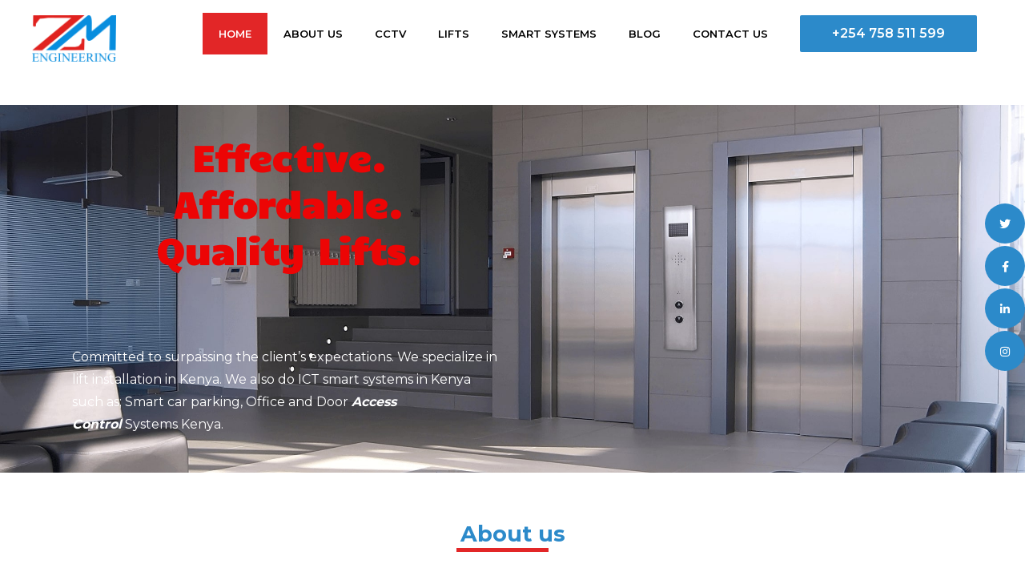

--- FILE ---
content_type: text/css
request_url: https://zmengineering.co.ke/wp-content/cache/background-css/zmengineering.co.ke/wp-content/uploads/elementor/css/post-615.css?ver=1737317753&wpr_t=1763767875
body_size: 1016
content:
.elementor-615 .elementor-element.elementor-element-4a84736:not(.elementor-motion-effects-element-type-background), .elementor-615 .elementor-element.elementor-element-4a84736 > .elementor-motion-effects-container > .elementor-motion-effects-layer{background-image:var(--wpr-bg-b02bd95d-ab82-4e91-82e6-59ca0cf7f014);background-position:center left;background-repeat:no-repeat;background-size:contain;}.elementor-615 .elementor-element.elementor-element-4a84736{transition:background 0.3s, border 0.3s, border-radius 0.3s, box-shadow 0.3s;padding:50px 50px 50px 50px;}.elementor-615 .elementor-element.elementor-element-4a84736 > .elementor-background-overlay{transition:background 0.3s, border-radius 0.3s, opacity 0.3s;}.elementor-615 .elementor-element.elementor-element-5466c13{text-align:center;}.elementor-615 .elementor-element.elementor-element-5466c13 .elementor-heading-title{font-family:"Candal", Sans-serif;font-size:45px;color:#EC0505;}.elementor-615 .elementor-element.elementor-element-1a56209 > .elementor-container{min-height:100px;}.elementor-615 .elementor-element.elementor-element-edd78bb{text-align:center;}.elementor-615 .elementor-element.elementor-element-a02c9ec{--divider-border-style:solid;--divider-color:#E22627;--divider-border-width:5px;}.elementor-615 .elementor-element.elementor-element-a02c9ec > .elementor-widget-container{margin:-20px 0px 0px -25px;}.elementor-615 .elementor-element.elementor-element-a02c9ec .elementor-divider-separator{width:10%;margin:0 auto;margin-center:0;}.elementor-615 .elementor-element.elementor-element-a02c9ec .elementor-divider{text-align:center;padding-block-start:0px;padding-block-end:0px;}.elementor-615 .elementor-element.elementor-element-e80ed45 .elementor-button{background-color:#E22627;border-radius:20px 20px 20px 20px;box-shadow:0px 0px 10px 0px rgba(0,0,0,0.5);padding:15px 45px 15px 45px;}.elementor-615 .elementor-element.elementor-element-e80ed45 > .elementor-widget-container{margin:-20px 0px 0px 0px;}.elementor-615 .elementor-element.elementor-element-d9b54cd .elementor-wrapper{--video-aspect-ratio:1.77777;}.elementor-615 .elementor-element.elementor-element-790816c > .elementor-container{min-height:100px;}.elementor-615 .elementor-element.elementor-element-790816c{margin-top:20px;margin-bottom:0px;}.elementor-615 .elementor-element.elementor-element-250d7b2{text-align:center;}.elementor-615 .elementor-element.elementor-element-8d7bbec{--divider-border-style:solid;--divider-color:#E22627;--divider-border-width:5px;}.elementor-615 .elementor-element.elementor-element-8d7bbec > .elementor-widget-container{margin:-20px 0px 0px -73px;}.elementor-615 .elementor-element.elementor-element-8d7bbec .elementor-divider-separator{width:10%;margin:0 auto;margin-center:0;}.elementor-615 .elementor-element.elementor-element-8d7bbec .elementor-divider{text-align:center;padding-block-start:0px;padding-block-end:0px;}.elementor-615 .elementor-element.elementor-element-a062fa0 .elementor-heading-title{font-size:23px;}.elementor-615 .elementor-element.elementor-element-ee577be .elementor-button{background-color:#E22627;border-radius:20px 20px 20px 20px;box-shadow:0px 0px 10px 0px rgba(0,0,0,0.5);padding:15px 45px 15px 45px;}.elementor-615 .elementor-element.elementor-element-ee577be > .elementor-widget-container{margin:0px 0px 0px 0px;}.elementor-615 .elementor-element.elementor-element-235cd7b .elementor-heading-title{font-size:23px;}.elementor-615 .elementor-element.elementor-element-d977396 .elementor-button{background-color:#E22627;border-radius:20px 20px 20px 20px;box-shadow:0px 0px 10px 0px rgba(0,0,0,0.5);padding:15px 45px 15px 45px;}.elementor-615 .elementor-element.elementor-element-d977396 > .elementor-widget-container{margin:-20px 0px 0px 0px;}.elementor-615 .elementor-element.elementor-element-effc41a > .elementor-element-populated{margin:0px 0px 0px 0px;--e-column-margin-right:0px;--e-column-margin-left:0px;}.elementor-615 .elementor-element.elementor-element-999b9ff .elementor-heading-title{font-size:23px;}.elementor-615 .elementor-element.elementor-element-507e395 .elementor-button{background-color:#E22627;border-radius:20px 20px 20px 20px;box-shadow:0px 0px 10px 0px rgba(0,0,0,0.5);padding:15px 45px 15px 45px;}.elementor-615 .elementor-element.elementor-element-507e395 > .elementor-widget-container{margin:0px 0px 0px 0px;}.elementor-615 .elementor-element.elementor-element-f246f5e > .elementor-element-populated{margin:0px 0px 0px 0px;--e-column-margin-right:0px;--e-column-margin-left:0px;}.elementor-615 .elementor-element.elementor-element-d51475c .elementor-heading-title{font-size:23px;}.elementor-615 .elementor-element.elementor-element-63ec10e .elementor-button{background-color:#E22627;border-radius:20px 20px 20px 20px;box-shadow:0px 0px 10px 0px rgba(0,0,0,0.5);padding:15px 45px 15px 45px;}.elementor-615 .elementor-element.elementor-element-63ec10e > .elementor-widget-container{margin:-20px 0px 0px 0px;}.elementor-615 .elementor-element.elementor-element-cb7790d > .elementor-container{min-height:100px;}.elementor-615 .elementor-element.elementor-element-cb7790d{margin-top:20px;margin-bottom:0px;}.elementor-615 .elementor-element.elementor-element-b21122a{text-align:center;}.elementor-615 .elementor-element.elementor-element-804e0a3{--divider-border-style:solid;--divider-color:#E22627;--divider-border-width:5px;}.elementor-615 .elementor-element.elementor-element-804e0a3 > .elementor-widget-container{margin:-20px 0px 0px -62px;}.elementor-615 .elementor-element.elementor-element-804e0a3 .elementor-divider-separator{width:10%;margin:0 auto;margin-center:0;}.elementor-615 .elementor-element.elementor-element-804e0a3 .elementor-divider{text-align:center;padding-block-start:0px;padding-block-end:0px;}.elementor-615 .elementor-element.elementor-element-cb4be1c{margin-top:0px;margin-bottom:50px;}.elementor-615 .elementor-element.elementor-element-34d20a3:not(.elementor-motion-effects-element-type-background) > .elementor-widget-wrap, .elementor-615 .elementor-element.elementor-element-34d20a3 > .elementor-widget-wrap > .elementor-motion-effects-container > .elementor-motion-effects-layer{background-image:var(--wpr-bg-2f88cb7b-9bd1-4cf2-a969-bd26d40a1d36);background-position:-46px 120px;background-repeat:no-repeat;background-size:contain;}.elementor-615 .elementor-element.elementor-element-34d20a3 > .elementor-element-populated >  .elementor-background-overlay{background-color:#2C8ACA;opacity:0.9;}.elementor-615 .elementor-element.elementor-element-34d20a3 > .elementor-element-populated{transition:background 0.3s, border 0.3s, border-radius 0.3s, box-shadow 0.3s;margin:0px 0px 0px 0px;--e-column-margin-right:0px;--e-column-margin-left:0px;padding:156px 0px 0px 0px;}.elementor-615 .elementor-element.elementor-element-34d20a3 > .elementor-element-populated > .elementor-background-overlay{transition:background 0.3s, border-radius 0.3s, opacity 0.3s;}.elementor-615 .elementor-element.elementor-element-7f9a2c3{text-align:center;}.elementor-615 .elementor-element.elementor-element-7f9a2c3 .elementor-heading-title{color:#FFFFFF;}.elementor-615 .elementor-element.elementor-element-dbff8d4{--divider-border-style:solid;--divider-color:#E22627;--divider-border-width:5px;}.elementor-615 .elementor-element.elementor-element-dbff8d4 > .elementor-widget-container{margin:-10px 0px 0px -208px;}.elementor-615 .elementor-element.elementor-element-dbff8d4 .elementor-divider-separator{width:16%;margin:0 auto;margin-center:0;}.elementor-615 .elementor-element.elementor-element-dbff8d4 .elementor-divider{text-align:center;padding-block-start:0px;padding-block-end:0px;}.elementor-615 .elementor-element.elementor-element-863185f .elementor-button{background-color:#E22627;border-radius:20px 20px 20px 20px;box-shadow:0px 0px 10px 0px rgba(0,0,0,0.5);padding:15px 45px 15px 45px;}.elementor-615 .elementor-element.elementor-element-863185f > .elementor-widget-container{margin:0px 0px 0px -128px;}.elementor-615 .elementor-element.elementor-element-ce28f66 > .elementor-element-populated{margin:0px 0px 0px 30px;--e-column-margin-right:0px;--e-column-margin-left:30px;padding:0px 0px 0px 0px;}.elementor-615 .elementor-element.elementor-element-029b89f > .elementor-background-overlay{background-color:#FFFFFF;opacity:0.5;transition:background 0.3s, border-radius 0.3s, opacity 0.3s;}.elementor-615 .elementor-element.elementor-element-029b89f{transition:background 0.3s, border 0.3s, border-radius 0.3s, box-shadow 0.3s;}.elementor-615 .elementor-element.elementor-element-59388dc:not(.elementor-motion-effects-element-type-background) > .elementor-widget-wrap, .elementor-615 .elementor-element.elementor-element-59388dc > .elementor-widget-wrap > .elementor-motion-effects-container > .elementor-motion-effects-layer{background-image:var(--wpr-bg-c9206348-06f1-4410-9db5-074f2e7287af);background-position:center center;background-repeat:no-repeat;background-size:cover;}.elementor-615 .elementor-element.elementor-element-59388dc > .elementor-element-populated >  .elementor-background-overlay{background-color:#FFFFFF;opacity:0.5;}.elementor-615 .elementor-element.elementor-element-59388dc > .elementor-element-populated{transition:background 0.3s, border 0.3s, border-radius 0.3s, box-shadow 0.3s;padding:30px 0px 30px 0px;}.elementor-615 .elementor-element.elementor-element-59388dc > .elementor-element-populated > .elementor-background-overlay{transition:background 0.3s, border-radius 0.3s, opacity 0.3s;}.elementor-615 .elementor-element.elementor-element-79d0c87{text-align:center;}.elementor-615 .elementor-element.elementor-element-79d0c87 .elementor-heading-title{color:#E22627;}.elementor-615 .elementor-element.elementor-element-bf2481a{--divider-border-style:solid;--divider-color:#E22627;--divider-border-width:5px;}.elementor-615 .elementor-element.elementor-element-bf2481a > .elementor-widget-container{margin:-10px 0px 0px -196px;}.elementor-615 .elementor-element.elementor-element-bf2481a .elementor-divider-separator{width:16%;margin:0 auto;margin-center:0;}.elementor-615 .elementor-element.elementor-element-bf2481a .elementor-divider{text-align:center;padding-block-start:0px;padding-block-end:0px;}.elementor-615 .elementor-element.elementor-element-c731413 .elementor-button{background-color:#E22627;border-radius:20px 20px 20px 20px;box-shadow:0px 0px 10px 0px rgba(0,0,0,0.5);padding:15px 45px 15px 45px;}.elementor-615 .elementor-element.elementor-element-c731413 > .elementor-widget-container{margin:0px 0px 0px -100px;}.elementor-615 .elementor-element.elementor-element-36d86e6 > .elementor-background-overlay{background-color:#FFFFFF;opacity:0.5;}.elementor-615 .elementor-element.elementor-element-36d86e6{margin-top:30px;margin-bottom:0px;}.elementor-615 .elementor-element.elementor-element-4cc41f0:not(.elementor-motion-effects-element-type-background) > .elementor-widget-wrap, .elementor-615 .elementor-element.elementor-element-4cc41f0 > .elementor-widget-wrap > .elementor-motion-effects-container > .elementor-motion-effects-layer{background-image:var(--wpr-bg-ac08fbe7-b5b7-479d-a0ef-0d40a6f4a639);background-position:center center;background-repeat:no-repeat;background-size:cover;}.elementor-615 .elementor-element.elementor-element-4cc41f0 > .elementor-element-populated >  .elementor-background-overlay{background-color:#FFFFFF;opacity:0.5;}.elementor-615 .elementor-element.elementor-element-4cc41f0 > .elementor-element-populated{transition:background 0.3s, border 0.3s, border-radius 0.3s, box-shadow 0.3s;padding:30px 0px 30px 0px;}.elementor-615 .elementor-element.elementor-element-4cc41f0 > .elementor-element-populated > .elementor-background-overlay{transition:background 0.3s, border-radius 0.3s, opacity 0.3s;}.elementor-615 .elementor-element.elementor-element-f8ca630 > .elementor-widget-container{margin:0px 0px 0px -150px;}.elementor-615 .elementor-element.elementor-element-f8ca630{text-align:center;}.elementor-615 .elementor-element.elementor-element-f8ca630 .elementor-heading-title{color:#E22627;}.elementor-615 .elementor-element.elementor-element-728bb18{--divider-border-style:solid;--divider-color:#E22627;--divider-border-width:5px;}.elementor-615 .elementor-element.elementor-element-728bb18 > .elementor-widget-container{margin:-10px 0px 0px -210px;}.elementor-615 .elementor-element.elementor-element-728bb18 .elementor-divider-separator{width:16%;margin:0 auto;margin-center:0;}.elementor-615 .elementor-element.elementor-element-728bb18 .elementor-divider{text-align:center;padding-block-start:0px;padding-block-end:0px;}.elementor-615 .elementor-element.elementor-element-b7d8347 .elementor-button{background-color:#E22627;border-radius:20px 20px 20px 20px;box-shadow:0px 0px 10px 0px rgba(0,0,0,0.5);padding:15px 45px 15px 45px;}.elementor-615 .elementor-element.elementor-element-b7d8347 > .elementor-widget-container{margin:0px 0px 0px -123px;}.elementor-615 .elementor-element.elementor-element-1485060 .elementor-button{background-color:#3B1F6DF5;text-shadow:0px 0px 10px rgba(0, 0, 0, 0.96);}body.elementor-page-615:not(.elementor-motion-effects-element-type-background), body.elementor-page-615 > .elementor-motion-effects-container > .elementor-motion-effects-layer{background-color:#ffffff;}@media(max-width:1024px){.elementor-615 .elementor-element.elementor-element-34d20a3:not(.elementor-motion-effects-element-type-background) > .elementor-widget-wrap, .elementor-615 .elementor-element.elementor-element-34d20a3 > .elementor-widget-wrap > .elementor-motion-effects-container > .elementor-motion-effects-layer{background-position:0px 0px;}}@media(max-width:767px){.elementor-615 .elementor-element.elementor-element-a02c9ec .elementor-divider-separator{width:14%;}.elementor-615 .elementor-element.elementor-element-8d7bbec > .elementor-widget-container{margin:-21px 0px 0px -97px;padding:0px 0px 0px 0px;}.elementor-615 .elementor-element.elementor-element-8d7bbec .elementor-divider-separator{width:17%;}.elementor-615 .elementor-element.elementor-element-804e0a3 > .elementor-widget-container{margin:-21px 0px 0px -97px;padding:0px 0px 0px 0px;}.elementor-615 .elementor-element.elementor-element-804e0a3 .elementor-divider-separator{width:17%;}.elementor-615 .elementor-element.elementor-element-34d20a3:not(.elementor-motion-effects-element-type-background) > .elementor-widget-wrap, .elementor-615 .elementor-element.elementor-element-34d20a3 > .elementor-widget-wrap > .elementor-motion-effects-container > .elementor-motion-effects-layer{background-position:0px 0px;}.elementor-615 .elementor-element.elementor-element-34d20a3 > .elementor-element-populated{margin:0px 30px 10px 30px;--e-column-margin-right:30px;--e-column-margin-left:30px;padding:80px 0px 80px 0px;}.elementor-615 .elementor-element.elementor-element-dbff8d4 > .elementor-widget-container{margin:-15px 0px 0px -171px;}.elementor-615 .elementor-element.elementor-element-863185f > .elementor-widget-container{margin:0px 0px 0px 0px;}.elementor-615 .elementor-element.elementor-element-59388dc:not(.elementor-motion-effects-element-type-background) > .elementor-widget-wrap, .elementor-615 .elementor-element.elementor-element-59388dc > .elementor-widget-wrap > .elementor-motion-effects-container > .elementor-motion-effects-layer{background-position:-37px 0px;}.elementor-615 .elementor-element.elementor-element-59388dc > .elementor-element-populated{margin:0px 20px 0px 0px;--e-column-margin-right:20px;--e-column-margin-left:0px;padding:20px 20px 20px 20px;}.elementor-615 .elementor-element.elementor-element-bf2481a > .elementor-widget-container{margin:-15px 0px 0px -154px;}.elementor-615 .elementor-element.elementor-element-c731413 > .elementor-widget-container{margin:0px 0px 0px 0px;}.elementor-615 .elementor-element.elementor-element-4cc41f0 > .elementor-element-populated{margin:0px 20px 0px 0px;--e-column-margin-right:20px;--e-column-margin-left:0px;}.elementor-615 .elementor-element.elementor-element-f8ca630 > .elementor-widget-container{margin:0px 0px 0px 0px;}.elementor-615 .elementor-element.elementor-element-728bb18 > .elementor-widget-container{margin:-16px 0px 0px -69px;}.elementor-615 .elementor-element.elementor-element-b7d8347 > .elementor-widget-container{margin:0px 0px 0px 0px;}}@media(min-width:768px){.elementor-615 .elementor-element.elementor-element-edbb3e0{width:46.518%;}.elementor-615 .elementor-element.elementor-element-5d6a374{width:53.304%;}}@media(min-width:1025px){.elementor-615 .elementor-element.elementor-element-4a84736:not(.elementor-motion-effects-element-type-background), .elementor-615 .elementor-element.elementor-element-4a84736 > .elementor-motion-effects-container > .elementor-motion-effects-layer{background-attachment:fixed;}.elementor-615 .elementor-element.elementor-element-34d20a3:not(.elementor-motion-effects-element-type-background) > .elementor-widget-wrap, .elementor-615 .elementor-element.elementor-element-34d20a3 > .elementor-widget-wrap > .elementor-motion-effects-container > .elementor-motion-effects-layer{background-attachment:fixed;}}

--- FILE ---
content_type: text/css
request_url: https://zmengineering.co.ke/wp-content/cache/background-css/zmengineering.co.ke/wp-content/uploads/elementor/css/post-1600.css?ver=1737317753&wpr_t=1763767875
body_size: 1319
content:
.elementor-1600 .elementor-element.elementor-element-432873bc:not(.elementor-motion-effects-element-type-background), .elementor-1600 .elementor-element.elementor-element-432873bc > .elementor-motion-effects-container > .elementor-motion-effects-layer{background-image:var(--wpr-bg-1a317e78-d1b9-4fc6-8b5b-fbb6e2233545);background-position:center center;background-size:cover;}.elementor-1600 .elementor-element.elementor-element-432873bc > .elementor-background-overlay{background-color:#2C8ACA;opacity:0.82;transition:background 0.3s, border-radius 0.3s, opacity 0.3s;}.elementor-1600 .elementor-element.elementor-element-432873bc{transition:background 0.3s, border 0.3s, border-radius 0.3s, box-shadow 0.3s;padding:90px 0px 15px 0px;}.elementor-1600 .elementor-element.elementor-element-41cfe9cb .elementor-heading-title{font-size:18px;font-weight:600;color:#ffffff;}.elementor-1600 .elementor-element.elementor-element-ed06913{color:#FFFFFF;}.elementor-1600 .elementor-element.elementor-element-3202387a > .elementor-element-populated{margin:0px 0px 0px 10px;--e-column-margin-right:0px;--e-column-margin-left:10px;}.elementor-1600 .elementor-element.elementor-element-19d2dd .elementor-heading-title{font-size:18px;font-weight:600;color:#ffffff;}.elementor-1600 .elementor-element.elementor-element-112b98b .elementor-icon-list-items:not(.elementor-inline-items) .elementor-icon-list-item:not(:last-child){padding-bottom:calc(7px/2);}.elementor-1600 .elementor-element.elementor-element-112b98b .elementor-icon-list-items:not(.elementor-inline-items) .elementor-icon-list-item:not(:first-child){margin-top:calc(7px/2);}.elementor-1600 .elementor-element.elementor-element-112b98b .elementor-icon-list-items.elementor-inline-items .elementor-icon-list-item{margin-right:calc(7px/2);margin-left:calc(7px/2);}.elementor-1600 .elementor-element.elementor-element-112b98b .elementor-icon-list-items.elementor-inline-items{margin-right:calc(-7px/2);margin-left:calc(-7px/2);}body.rtl .elementor-1600 .elementor-element.elementor-element-112b98b .elementor-icon-list-items.elementor-inline-items .elementor-icon-list-item:after{left:calc(-7px/2);}body:not(.rtl) .elementor-1600 .elementor-element.elementor-element-112b98b .elementor-icon-list-items.elementor-inline-items .elementor-icon-list-item:after{right:calc(-7px/2);}.elementor-1600 .elementor-element.elementor-element-112b98b .elementor-icon-list-icon i{color:#FFFFFF;transition:color 0.3s;}.elementor-1600 .elementor-element.elementor-element-112b98b .elementor-icon-list-icon svg{fill:#FFFFFF;transition:fill 0.3s;}.elementor-1600 .elementor-element.elementor-element-112b98b{--e-icon-list-icon-size:19px;--icon-vertical-offset:0px;}.elementor-1600 .elementor-element.elementor-element-112b98b .elementor-icon-list-item > .elementor-icon-list-text, .elementor-1600 .elementor-element.elementor-element-112b98b .elementor-icon-list-item > a{font-size:15px;}.elementor-1600 .elementor-element.elementor-element-112b98b .elementor-icon-list-text{color:#FFFFFF;transition:color 0.3s;}.elementor-1600 .elementor-element.elementor-element-8a3d68c > .elementor-element-populated{margin:0% 0% 0% 0%;--e-column-margin-right:0%;--e-column-margin-left:0%;}.elementor-1600 .elementor-element.elementor-element-7072bc82 .elementor-heading-title{font-size:18px;font-weight:600;color:#ffffff;}.elementor-1600 .elementor-element.elementor-element-3fa3f6a7{--grid-template-columns:repeat(0, auto);--icon-size:14px;--grid-column-gap:10px;--grid-row-gap:0px;}.elementor-1600 .elementor-element.elementor-element-3fa3f6a7 .elementor-widget-container{text-align:left;}.elementor-1600 .elementor-element.elementor-element-3fa3f6a7 .elementor-social-icon{background-color:#2C8ACA;--icon-padding:0.9em;border-style:solid;border-width:3px 3px 3px 3px;border-color:#FFFFFF;}.elementor-1600 .elementor-element.elementor-element-3fa3f6a7 .elementor-social-icon i{color:#FFFFFF;}.elementor-1600 .elementor-element.elementor-element-3fa3f6a7 .elementor-social-icon svg{fill:#FFFFFF;}.elementor-1600 .elementor-element.elementor-element-3bde36b .elementor-button{background-color:#02010175;fill:#FFFFFF;color:#FFFFFF;}.elementor-1600 .elementor-element.elementor-element-3ff4af2d > .elementor-element-populated{margin:0% 0% 0% 10%;--e-column-margin-right:0%;--e-column-margin-left:10%;}.elementor-1600 .elementor-element.elementor-element-25b56398 .elementor-heading-title{font-size:18px;font-weight:600;color:#ffffff;}.elementor-1600 .elementor-element.elementor-element-b846891 .elementor-icon-list-items:not(.elementor-inline-items) .elementor-icon-list-item:not(:last-child){padding-bottom:calc(7px/2);}.elementor-1600 .elementor-element.elementor-element-b846891 .elementor-icon-list-items:not(.elementor-inline-items) .elementor-icon-list-item:not(:first-child){margin-top:calc(7px/2);}.elementor-1600 .elementor-element.elementor-element-b846891 .elementor-icon-list-items.elementor-inline-items .elementor-icon-list-item{margin-right:calc(7px/2);margin-left:calc(7px/2);}.elementor-1600 .elementor-element.elementor-element-b846891 .elementor-icon-list-items.elementor-inline-items{margin-right:calc(-7px/2);margin-left:calc(-7px/2);}body.rtl .elementor-1600 .elementor-element.elementor-element-b846891 .elementor-icon-list-items.elementor-inline-items .elementor-icon-list-item:after{left:calc(-7px/2);}body:not(.rtl) .elementor-1600 .elementor-element.elementor-element-b846891 .elementor-icon-list-items.elementor-inline-items .elementor-icon-list-item:after{right:calc(-7px/2);}.elementor-1600 .elementor-element.elementor-element-b846891 .elementor-icon-list-icon i{color:#FFFFFF;transition:color 0.3s;}.elementor-1600 .elementor-element.elementor-element-b846891 .elementor-icon-list-icon svg{fill:#FFFFFF;transition:fill 0.3s;}.elementor-1600 .elementor-element.elementor-element-b846891{--e-icon-list-icon-size:25px;--icon-vertical-offset:0px;}.elementor-1600 .elementor-element.elementor-element-b846891 .elementor-icon-list-item > .elementor-icon-list-text, .elementor-1600 .elementor-element.elementor-element-b846891 .elementor-icon-list-item > a{font-size:15px;}.elementor-1600 .elementor-element.elementor-element-b846891 .elementor-icon-list-text{color:#FFFFFF;transition:color 0.3s;}.elementor-1600 .elementor-element.elementor-element-3dfd77d5 > .elementor-container > .elementor-column > .elementor-widget-wrap{align-content:center;align-items:center;}.elementor-1600 .elementor-element.elementor-element-3dfd77d5{border-style:dotted;border-width:1px 0px 0px 0px;border-color:rgba(255,255,255,0.59);margin-top:80px;margin-bottom:0px;padding:20px 0px 0px 0px;}.elementor-1600 .elementor-element.elementor-element-e64419a .elementor-heading-title{font-size:13px;font-weight:300;line-height:1.5em;color:#FFFFFF;}.elementor-1600 .elementor-element.elementor-element-54d7cd18{text-align:right;}.elementor-1600 .elementor-element.elementor-element-54d7cd18 .elementor-heading-title{font-size:13px;font-weight:300;line-height:1.5em;color:#FFFFFF;}.elementor-1600 .elementor-element.elementor-element-2032fbb:not(.elementor-motion-effects-element-type-background), .elementor-1600 .elementor-element.elementor-element-2032fbb > .elementor-motion-effects-container > .elementor-motion-effects-layer{background-color:transparent;background-image:linear-gradient(180deg, #232526 0%, #000000 100%);}.elementor-1600 .elementor-element.elementor-element-2032fbb > .elementor-container{max-width:893px;}.elementor-1600 .elementor-element.elementor-element-2032fbb{transition:background 0.3s, border 0.3s, border-radius 0.3s, box-shadow 0.3s;padding:80px 0px 80px 0px;}.elementor-1600 .elementor-element.elementor-element-2032fbb > .elementor-background-overlay{transition:background 0.3s, border-radius 0.3s, opacity 0.3s;}.elementor-1600 .elementor-element.elementor-element-f94f23e{padding:0px 0px 0px 0px;}.elementor-bc-flex-widget .elementor-1600 .elementor-element.elementor-element-b3b21ec.elementor-column .elementor-widget-wrap{align-items:center;}.elementor-1600 .elementor-element.elementor-element-b3b21ec.elementor-column.elementor-element[data-element_type="column"] > .elementor-widget-wrap.elementor-element-populated{align-content:center;align-items:center;}.elementor-1600 .elementor-element.elementor-element-b3b21ec > .elementor-element-populated{transition:background 0.3s, border 0.3s, border-radius 0.3s, box-shadow 0.3s;}.elementor-1600 .elementor-element.elementor-element-b3b21ec > .elementor-element-populated > .elementor-background-overlay{transition:background 0.3s, border-radius 0.3s, opacity 0.3s;}.elementor-1600 .elementor-element.elementor-element-cfcd0f0 > .elementor-widget-container{padding:25px 25px 0px 025px;}.elementor-1600 .elementor-element.elementor-element-cfcd0f0.elementor-position-right .elementor-image-box-img{margin-left:15px;}.elementor-1600 .elementor-element.elementor-element-cfcd0f0.elementor-position-left .elementor-image-box-img{margin-right:15px;}.elementor-1600 .elementor-element.elementor-element-cfcd0f0.elementor-position-top .elementor-image-box-img{margin-bottom:15px;}.elementor-1600 .elementor-element.elementor-element-cfcd0f0 .elementor-image-box-title{margin-bottom:15px;color:#ffffff;}.elementor-1600 .elementor-element.elementor-element-cfcd0f0 .elementor-image-box-wrapper .elementor-image-box-img{width:30%;}.elementor-1600 .elementor-element.elementor-element-cfcd0f0 .elementor-image-box-img img{transition-duration:0.3s;}.elementor-1600 .elementor-element.elementor-element-cfcd0f0 .elementor-image-box-description{color:rgba(255,255,255,0.6);}.elementor-1600 .elementor-element.elementor-element-d28dddb > .elementor-widget-container{margin:-15px 0px 0px 0px;}.elementor-1600 .elementor-element.elementor-element-d28dddb{text-align:center;color:rgba(255,255,255,0.6);}.elementor-bc-flex-widget .elementor-1600 .elementor-element.elementor-element-de98f94.elementor-column .elementor-widget-wrap{align-items:center;}.elementor-1600 .elementor-element.elementor-element-de98f94.elementor-column.elementor-element[data-element_type="column"] > .elementor-widget-wrap.elementor-element-populated{align-content:center;align-items:center;}.elementor-1600 .elementor-element.elementor-element-de98f94 > .elementor-element-populated, .elementor-1600 .elementor-element.elementor-element-de98f94 > .elementor-element-populated > .elementor-background-overlay, .elementor-1600 .elementor-element.elementor-element-de98f94 > .elementor-background-slideshow{border-radius:0px 0px 0px 0px;}.elementor-1600 .elementor-element.elementor-element-de98f94 > .elementor-element-populated{transition:background 0.3s, border 0.3s, border-radius 0.3s, box-shadow 0.3s;}.elementor-1600 .elementor-element.elementor-element-de98f94 > .elementor-element-populated > .elementor-background-overlay{transition:background 0.3s, border-radius 0.3s, opacity 0.3s;}.elementor-1600 .elementor-element.elementor-element-49e6d4b > .elementor-widget-container{padding:25px 15px 0px 15px;}.elementor-1600 .elementor-element.elementor-element-49e6d4b.elementor-position-right .elementor-image-box-img{margin-left:15px;}.elementor-1600 .elementor-element.elementor-element-49e6d4b.elementor-position-left .elementor-image-box-img{margin-right:15px;}.elementor-1600 .elementor-element.elementor-element-49e6d4b.elementor-position-top .elementor-image-box-img{margin-bottom:15px;}.elementor-1600 .elementor-element.elementor-element-49e6d4b .elementor-image-box-title{margin-bottom:15px;color:#ffffff;}.elementor-1600 .elementor-element.elementor-element-49e6d4b .elementor-image-box-wrapper .elementor-image-box-img{width:30%;}.elementor-1600 .elementor-element.elementor-element-49e6d4b .elementor-image-box-img img{transition-duration:0.3s;}.elementor-1600 .elementor-element.elementor-element-49e6d4b .elementor-image-box-description{color:rgba(255,255,255,0.6);}.elementor-1600 .elementor-element.elementor-element-1f41231 > .elementor-widget-container{margin:-15px 0px 0px 0px;}.elementor-1600 .elementor-element.elementor-element-1f41231{text-align:center;color:rgba(255,255,255,0.6);}.elementor-bc-flex-widget .elementor-1600 .elementor-element.elementor-element-b9f3165.elementor-column .elementor-widget-wrap{align-items:center;}.elementor-1600 .elementor-element.elementor-element-b9f3165.elementor-column.elementor-element[data-element_type="column"] > .elementor-widget-wrap.elementor-element-populated{align-content:center;align-items:center;}.elementor-1600 .elementor-element.elementor-element-b9f3165 > .elementor-element-populated{transition:background 0.3s, border 0.3s, border-radius 0.3s, box-shadow 0.3s;}.elementor-1600 .elementor-element.elementor-element-b9f3165 > .elementor-element-populated > .elementor-background-overlay{transition:background 0.3s, border-radius 0.3s, opacity 0.3s;}.elementor-1600 .elementor-element.elementor-element-d9bcb05 > .elementor-widget-container{padding:25px 15px 0px 15px;}.elementor-1600 .elementor-element.elementor-element-d9bcb05.elementor-position-right .elementor-image-box-img{margin-left:15px;}.elementor-1600 .elementor-element.elementor-element-d9bcb05.elementor-position-left .elementor-image-box-img{margin-right:15px;}.elementor-1600 .elementor-element.elementor-element-d9bcb05.elementor-position-top .elementor-image-box-img{margin-bottom:15px;}.elementor-1600 .elementor-element.elementor-element-d9bcb05 .elementor-image-box-title{margin-bottom:15px;color:#ffffff;}.elementor-1600 .elementor-element.elementor-element-d9bcb05 .elementor-image-box-wrapper .elementor-image-box-img{width:30%;}.elementor-1600 .elementor-element.elementor-element-d9bcb05 .elementor-image-box-img img{transition-duration:0.3s;}.elementor-1600 .elementor-element.elementor-element-d9bcb05 .elementor-image-box-description{color:rgba(255,255,255,0.6);}.elementor-1600 .elementor-element.elementor-element-1e25196 > .elementor-widget-container{margin:-15px 0px 0px 0px;}.elementor-1600 .elementor-element.elementor-element-1e25196{text-align:center;color:rgba(255,255,255,0.6);}.elementor-1600 .elementor-element.elementor-element-4ac945c:not(.elementor-motion-effects-element-type-background), .elementor-1600 .elementor-element.elementor-element-4ac945c > .elementor-motion-effects-container > .elementor-motion-effects-layer{background-color:#000000;}.elementor-1600 .elementor-element.elementor-element-4ac945c{border-style:solid;border-width:1px 0px 0px 0px;border-color:#353535;transition:background 0.3s, border 0.3s, border-radius 0.3s, box-shadow 0.3s;padding:2.1em 0em 2.1em 0em;}.elementor-1600 .elementor-element.elementor-element-4ac945c > .elementor-background-overlay{transition:background 0.3s, border-radius 0.3s, opacity 0.3s;}.elementor-1600 .elementor-element.elementor-element-70e810c .hfe-copyright-wrapper a, .elementor-1600 .elementor-element.elementor-element-70e810c .hfe-copyright-wrapper{color:#adadad;}.elementor-1600 .elementor-element.elementor-element-cdd53fe .hfe-copyright-wrapper{text-align:right;}.elementor-1600 .elementor-element.elementor-element-cdd53fe .hfe-copyright-wrapper a, .elementor-1600 .elementor-element.elementor-element-cdd53fe .hfe-copyright-wrapper{color:#adadad;}@media(max-width:1024px){.elementor-1600 .elementor-element.elementor-element-432873bc{padding:30px 20px 30px 20px;}.elementor-1600 .elementor-element.elementor-element-3fa3f6a7 .elementor-social-icon{--icon-padding:0.5em;}.elementor-1600 .elementor-element.elementor-element-3ff4af2d > .elementor-element-populated{margin:0px 0px 0px 0px;--e-column-margin-right:0px;--e-column-margin-left:0px;}.elementor-1600 .elementor-element.elementor-element-2032fbb{padding:50px 0px 60px 0px;}.elementor-1600 .elementor-element.elementor-element-4ac945c{padding:2em 0em 2em 0em;}.elementor-1600 .elementor-element.elementor-element-70e810c .hfe-copyright-wrapper{text-align:center;}.elementor-1600 .elementor-element.elementor-element-cdd53fe .hfe-copyright-wrapper{text-align:center;}}@media(max-width:767px){.elementor-1600 .elementor-element.elementor-element-432873bc{padding:30px 20px 30px 20px;}.elementor-1600 .elementor-element.elementor-element-20845c1a > .elementor-element-populated{padding:0px 0px 0px 0px;}.elementor-1600 .elementor-element.elementor-element-8a3d68c > .elementor-element-populated{margin:30px 0px 0px 0px;--e-column-margin-right:0px;--e-column-margin-left:0px;}.elementor-1600 .elementor-element.elementor-element-3ff4af2d > .elementor-element-populated{margin:30px 0px 0px 0px;--e-column-margin-right:0px;--e-column-margin-left:0px;}.elementor-1600 .elementor-element.elementor-element-3dfd77d5{margin-top:30px;margin-bottom:0px;}.elementor-1600 .elementor-element.elementor-element-54d7cd18{text-align:left;}.elementor-1600 .elementor-element.elementor-element-2032fbb{padding:0px 0px 0px 0px;}.elementor-1600 .elementor-element.elementor-element-cfcd0f0 .elementor-image-box-img{margin-bottom:15px;}.elementor-1600 .elementor-element.elementor-element-49e6d4b .elementor-image-box-img{margin-bottom:15px;}.elementor-1600 .elementor-element.elementor-element-d9bcb05 .elementor-image-box-img{margin-bottom:15px;}}@media(min-width:768px){.elementor-1600 .elementor-element.elementor-element-15d1a916{width:28.544%;}.elementor-1600 .elementor-element.elementor-element-3202387a{width:21.426%;}.elementor-1600 .elementor-element.elementor-element-8a3d68c{width:23.664%;}.elementor-1600 .elementor-element.elementor-element-3ff4af2d{width:26.336%;}}@media(max-width:1024px) and (min-width:768px){.elementor-1600 .elementor-element.elementor-element-682e24b8{width:70%;}.elementor-1600 .elementor-element.elementor-element-1331eab1{width:30%;}}@media(min-width:1025px){.elementor-1600 .elementor-element.elementor-element-432873bc:not(.elementor-motion-effects-element-type-background), .elementor-1600 .elementor-element.elementor-element-432873bc > .elementor-motion-effects-container > .elementor-motion-effects-layer{background-attachment:fixed;}}